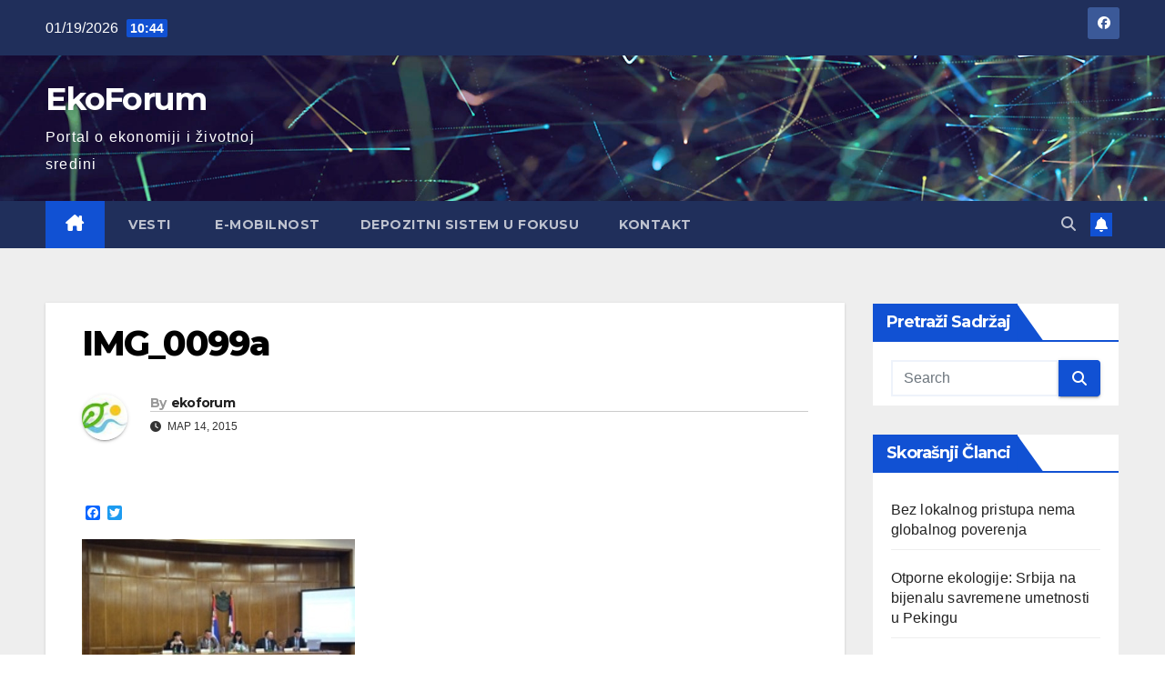

--- FILE ---
content_type: text/html; charset=UTF-8
request_url: https://www.ekoforum.rs/vlada-republike-srbije-izdvojila-120-miliona-dinara-za-zbrinjavanje-opasnog-otpada-u-prvoj-iskri-baric/img_0099a-3/
body_size: 17780
content:
<!DOCTYPE html>
<html lang="sr-RS">
<head>
<meta charset="UTF-8">
<meta name="viewport" content="width=device-width, initial-scale=1">
<link rel="profile" href="http://gmpg.org/xfn/11">
<meta name='robots' content='index, follow, max-image-preview:large, max-snippet:-1, max-video-preview:-1' />

	<!-- This site is optimized with the Yoast SEO plugin v19.7.1 - https://yoast.com/wordpress/plugins/seo/ -->
	<title>IMG_0099a - EkoForum</title>
	<link rel="canonical" href="https://www.ekoforum.rs/wp-content/uploads/2015/03/IMG_0099a2.jpg" />
	<meta property="og:locale" content="sr_RS" />
	<meta property="og:type" content="article" />
	<meta property="og:title" content="IMG_0099a - EkoForum" />
	<meta property="og:url" content="https://www.ekoforum.rs/wp-content/uploads/2015/03/IMG_0099a2.jpg" />
	<meta property="og:site_name" content="EkoForum" />
	<meta property="og:image" content="https://www.ekoforum.rs/wp-content/uploads/2015/03/IMG_0099a2.jpg" />
	<meta property="og:image:width" content="300" />
	<meta property="og:image:height" content="226" />
	<meta property="og:image:type" content="image/jpeg" />
	<meta name="twitter:card" content="summary_large_image" />
	<script type="application/ld+json" class="yoast-schema-graph">{"@context":"https://schema.org","@graph":[{"@type":"WebPage","@id":"https://www.ekoforum.rs/wp-content/uploads/2015/03/IMG_0099a2.jpg","url":"https://www.ekoforum.rs/wp-content/uploads/2015/03/IMG_0099a2.jpg","name":"IMG_0099a - EkoForum","isPartOf":{"@id":"https://www.ekoforum.rs/#website"},"primaryImageOfPage":{"@id":"https://www.ekoforum.rs/wp-content/uploads/2015/03/IMG_0099a2.jpg#primaryimage"},"image":{"@id":"https://www.ekoforum.rs/wp-content/uploads/2015/03/IMG_0099a2.jpg#primaryimage"},"thumbnailUrl":"https://www.ekoforum.rs/wp-content/uploads/2015/03/IMG_0099a2.jpg","datePublished":"2015-03-14T09:17:50+00:00","dateModified":"2015-03-14T09:17:50+00:00","breadcrumb":{"@id":"https://www.ekoforum.rs/wp-content/uploads/2015/03/IMG_0099a2.jpg#breadcrumb"},"inLanguage":"sr-RS","potentialAction":[{"@type":"ReadAction","target":["https://www.ekoforum.rs/wp-content/uploads/2015/03/IMG_0099a2.jpg"]}]},{"@type":"ImageObject","inLanguage":"sr-RS","@id":"https://www.ekoforum.rs/wp-content/uploads/2015/03/IMG_0099a2.jpg#primaryimage","url":"https://www.ekoforum.rs/wp-content/uploads/2015/03/IMG_0099a2.jpg","contentUrl":"https://www.ekoforum.rs/wp-content/uploads/2015/03/IMG_0099a2.jpg","width":300,"height":226},{"@type":"BreadcrumbList","@id":"https://www.ekoforum.rs/wp-content/uploads/2015/03/IMG_0099a2.jpg#breadcrumb","itemListElement":[{"@type":"ListItem","position":1,"name":"Početna","item":"https://www.ekoforum.rs/"},{"@type":"ListItem","position":2,"name":"Vlada Republike Srbije izdvojila 120 miliona dinara za zbrinjavanje opasnog otpada u „Prvoj Iskri“ Barič","item":"https://www.ekoforum.rs/vlada-republike-srbije-izdvojila-120-miliona-dinara-za-zbrinjavanje-opasnog-otpada-u-prvoj-iskri-baric/"},{"@type":"ListItem","position":3,"name":"IMG_0099a"}]},{"@type":"WebSite","@id":"https://www.ekoforum.rs/#website","url":"https://www.ekoforum.rs/","name":"EkoForum","description":"Portal o ekonomiji i životnoj sredini","potentialAction":[{"@type":"SearchAction","target":{"@type":"EntryPoint","urlTemplate":"https://www.ekoforum.rs/?s={search_term_string}"},"query-input":"required name=search_term_string"}],"inLanguage":"sr-RS"}]}</script>
	<!-- / Yoast SEO plugin. -->


<link rel='dns-prefetch' href='//static.addtoany.com' />
<link rel='dns-prefetch' href='//fonts.googleapis.com' />
<link rel="alternate" type="application/rss+xml" title="EkoForum &raquo; довод" href="https://www.ekoforum.rs/feed/" />
<link rel="alternate" type="application/rss+xml" title="EkoForum &raquo; довод коментара" href="https://www.ekoforum.rs/comments/feed/" />
<link rel="alternate" type="application/rss+xml" title="EkoForum &raquo; довод коментара на IMG_0099a" href="https://www.ekoforum.rs/vlada-republike-srbije-izdvojila-120-miliona-dinara-za-zbrinjavanje-opasnog-otpada-u-prvoj-iskri-baric/img_0099a-3/feed/" />
<link rel="alternate" title="oEmbed (JSON)" type="application/json+oembed" href="https://www.ekoforum.rs/wp-json/oembed/1.0/embed?url=https%3A%2F%2Fwww.ekoforum.rs%2Fvlada-republike-srbije-izdvojila-120-miliona-dinara-za-zbrinjavanje-opasnog-otpada-u-prvoj-iskri-baric%2Fimg_0099a-3%2F" />
<link rel="alternate" title="oEmbed (XML)" type="text/xml+oembed" href="https://www.ekoforum.rs/wp-json/oembed/1.0/embed?url=https%3A%2F%2Fwww.ekoforum.rs%2Fvlada-republike-srbije-izdvojila-120-miliona-dinara-za-zbrinjavanje-opasnog-otpada-u-prvoj-iskri-baric%2Fimg_0099a-3%2F&#038;format=xml" />
<style id='wp-img-auto-sizes-contain-inline-css'>
img:is([sizes=auto i],[sizes^="auto," i]){contain-intrinsic-size:3000px 1500px}
/*# sourceURL=wp-img-auto-sizes-contain-inline-css */
</style>
<style id='wp-emoji-styles-inline-css'>

	img.wp-smiley, img.emoji {
		display: inline !important;
		border: none !important;
		box-shadow: none !important;
		height: 1em !important;
		width: 1em !important;
		margin: 0 0.07em !important;
		vertical-align: -0.1em !important;
		background: none !important;
		padding: 0 !important;
	}
/*# sourceURL=wp-emoji-styles-inline-css */
</style>
<style id='wp-block-library-inline-css'>
:root{--wp-block-synced-color:#7a00df;--wp-block-synced-color--rgb:122,0,223;--wp-bound-block-color:var(--wp-block-synced-color);--wp-editor-canvas-background:#ddd;--wp-admin-theme-color:#007cba;--wp-admin-theme-color--rgb:0,124,186;--wp-admin-theme-color-darker-10:#006ba1;--wp-admin-theme-color-darker-10--rgb:0,107,160.5;--wp-admin-theme-color-darker-20:#005a87;--wp-admin-theme-color-darker-20--rgb:0,90,135;--wp-admin-border-width-focus:2px}@media (min-resolution:192dpi){:root{--wp-admin-border-width-focus:1.5px}}.wp-element-button{cursor:pointer}:root .has-very-light-gray-background-color{background-color:#eee}:root .has-very-dark-gray-background-color{background-color:#313131}:root .has-very-light-gray-color{color:#eee}:root .has-very-dark-gray-color{color:#313131}:root .has-vivid-green-cyan-to-vivid-cyan-blue-gradient-background{background:linear-gradient(135deg,#00d084,#0693e3)}:root .has-purple-crush-gradient-background{background:linear-gradient(135deg,#34e2e4,#4721fb 50%,#ab1dfe)}:root .has-hazy-dawn-gradient-background{background:linear-gradient(135deg,#faaca8,#dad0ec)}:root .has-subdued-olive-gradient-background{background:linear-gradient(135deg,#fafae1,#67a671)}:root .has-atomic-cream-gradient-background{background:linear-gradient(135deg,#fdd79a,#004a59)}:root .has-nightshade-gradient-background{background:linear-gradient(135deg,#330968,#31cdcf)}:root .has-midnight-gradient-background{background:linear-gradient(135deg,#020381,#2874fc)}:root{--wp--preset--font-size--normal:16px;--wp--preset--font-size--huge:42px}.has-regular-font-size{font-size:1em}.has-larger-font-size{font-size:2.625em}.has-normal-font-size{font-size:var(--wp--preset--font-size--normal)}.has-huge-font-size{font-size:var(--wp--preset--font-size--huge)}.has-text-align-center{text-align:center}.has-text-align-left{text-align:left}.has-text-align-right{text-align:right}.has-fit-text{white-space:nowrap!important}#end-resizable-editor-section{display:none}.aligncenter{clear:both}.items-justified-left{justify-content:flex-start}.items-justified-center{justify-content:center}.items-justified-right{justify-content:flex-end}.items-justified-space-between{justify-content:space-between}.screen-reader-text{border:0;clip-path:inset(50%);height:1px;margin:-1px;overflow:hidden;padding:0;position:absolute;width:1px;word-wrap:normal!important}.screen-reader-text:focus{background-color:#ddd;clip-path:none;color:#444;display:block;font-size:1em;height:auto;left:5px;line-height:normal;padding:15px 23px 14px;text-decoration:none;top:5px;width:auto;z-index:100000}html :where(.has-border-color){border-style:solid}html :where([style*=border-top-color]){border-top-style:solid}html :where([style*=border-right-color]){border-right-style:solid}html :where([style*=border-bottom-color]){border-bottom-style:solid}html :where([style*=border-left-color]){border-left-style:solid}html :where([style*=border-width]){border-style:solid}html :where([style*=border-top-width]){border-top-style:solid}html :where([style*=border-right-width]){border-right-style:solid}html :where([style*=border-bottom-width]){border-bottom-style:solid}html :where([style*=border-left-width]){border-left-style:solid}html :where(img[class*=wp-image-]){height:auto;max-width:100%}:where(figure){margin:0 0 1em}html :where(.is-position-sticky){--wp-admin--admin-bar--position-offset:var(--wp-admin--admin-bar--height,0px)}@media screen and (max-width:600px){html :where(.is-position-sticky){--wp-admin--admin-bar--position-offset:0px}}

/*# sourceURL=wp-block-library-inline-css */
</style><style id='global-styles-inline-css'>
:root{--wp--preset--aspect-ratio--square: 1;--wp--preset--aspect-ratio--4-3: 4/3;--wp--preset--aspect-ratio--3-4: 3/4;--wp--preset--aspect-ratio--3-2: 3/2;--wp--preset--aspect-ratio--2-3: 2/3;--wp--preset--aspect-ratio--16-9: 16/9;--wp--preset--aspect-ratio--9-16: 9/16;--wp--preset--color--black: #000000;--wp--preset--color--cyan-bluish-gray: #abb8c3;--wp--preset--color--white: #ffffff;--wp--preset--color--pale-pink: #f78da7;--wp--preset--color--vivid-red: #cf2e2e;--wp--preset--color--luminous-vivid-orange: #ff6900;--wp--preset--color--luminous-vivid-amber: #fcb900;--wp--preset--color--light-green-cyan: #7bdcb5;--wp--preset--color--vivid-green-cyan: #00d084;--wp--preset--color--pale-cyan-blue: #8ed1fc;--wp--preset--color--vivid-cyan-blue: #0693e3;--wp--preset--color--vivid-purple: #9b51e0;--wp--preset--gradient--vivid-cyan-blue-to-vivid-purple: linear-gradient(135deg,rgb(6,147,227) 0%,rgb(155,81,224) 100%);--wp--preset--gradient--light-green-cyan-to-vivid-green-cyan: linear-gradient(135deg,rgb(122,220,180) 0%,rgb(0,208,130) 100%);--wp--preset--gradient--luminous-vivid-amber-to-luminous-vivid-orange: linear-gradient(135deg,rgb(252,185,0) 0%,rgb(255,105,0) 100%);--wp--preset--gradient--luminous-vivid-orange-to-vivid-red: linear-gradient(135deg,rgb(255,105,0) 0%,rgb(207,46,46) 100%);--wp--preset--gradient--very-light-gray-to-cyan-bluish-gray: linear-gradient(135deg,rgb(238,238,238) 0%,rgb(169,184,195) 100%);--wp--preset--gradient--cool-to-warm-spectrum: linear-gradient(135deg,rgb(74,234,220) 0%,rgb(151,120,209) 20%,rgb(207,42,186) 40%,rgb(238,44,130) 60%,rgb(251,105,98) 80%,rgb(254,248,76) 100%);--wp--preset--gradient--blush-light-purple: linear-gradient(135deg,rgb(255,206,236) 0%,rgb(152,150,240) 100%);--wp--preset--gradient--blush-bordeaux: linear-gradient(135deg,rgb(254,205,165) 0%,rgb(254,45,45) 50%,rgb(107,0,62) 100%);--wp--preset--gradient--luminous-dusk: linear-gradient(135deg,rgb(255,203,112) 0%,rgb(199,81,192) 50%,rgb(65,88,208) 100%);--wp--preset--gradient--pale-ocean: linear-gradient(135deg,rgb(255,245,203) 0%,rgb(182,227,212) 50%,rgb(51,167,181) 100%);--wp--preset--gradient--electric-grass: linear-gradient(135deg,rgb(202,248,128) 0%,rgb(113,206,126) 100%);--wp--preset--gradient--midnight: linear-gradient(135deg,rgb(2,3,129) 0%,rgb(40,116,252) 100%);--wp--preset--font-size--small: 13px;--wp--preset--font-size--medium: 20px;--wp--preset--font-size--large: 36px;--wp--preset--font-size--x-large: 42px;--wp--preset--spacing--20: 0.44rem;--wp--preset--spacing--30: 0.67rem;--wp--preset--spacing--40: 1rem;--wp--preset--spacing--50: 1.5rem;--wp--preset--spacing--60: 2.25rem;--wp--preset--spacing--70: 3.38rem;--wp--preset--spacing--80: 5.06rem;--wp--preset--shadow--natural: 6px 6px 9px rgba(0, 0, 0, 0.2);--wp--preset--shadow--deep: 12px 12px 50px rgba(0, 0, 0, 0.4);--wp--preset--shadow--sharp: 6px 6px 0px rgba(0, 0, 0, 0.2);--wp--preset--shadow--outlined: 6px 6px 0px -3px rgb(255, 255, 255), 6px 6px rgb(0, 0, 0);--wp--preset--shadow--crisp: 6px 6px 0px rgb(0, 0, 0);}:root :where(.is-layout-flow) > :first-child{margin-block-start: 0;}:root :where(.is-layout-flow) > :last-child{margin-block-end: 0;}:root :where(.is-layout-flow) > *{margin-block-start: 24px;margin-block-end: 0;}:root :where(.is-layout-constrained) > :first-child{margin-block-start: 0;}:root :where(.is-layout-constrained) > :last-child{margin-block-end: 0;}:root :where(.is-layout-constrained) > *{margin-block-start: 24px;margin-block-end: 0;}:root :where(.is-layout-flex){gap: 24px;}:root :where(.is-layout-grid){gap: 24px;}body .is-layout-flex{display: flex;}.is-layout-flex{flex-wrap: wrap;align-items: center;}.is-layout-flex > :is(*, div){margin: 0;}body .is-layout-grid{display: grid;}.is-layout-grid > :is(*, div){margin: 0;}.has-black-color{color: var(--wp--preset--color--black) !important;}.has-cyan-bluish-gray-color{color: var(--wp--preset--color--cyan-bluish-gray) !important;}.has-white-color{color: var(--wp--preset--color--white) !important;}.has-pale-pink-color{color: var(--wp--preset--color--pale-pink) !important;}.has-vivid-red-color{color: var(--wp--preset--color--vivid-red) !important;}.has-luminous-vivid-orange-color{color: var(--wp--preset--color--luminous-vivid-orange) !important;}.has-luminous-vivid-amber-color{color: var(--wp--preset--color--luminous-vivid-amber) !important;}.has-light-green-cyan-color{color: var(--wp--preset--color--light-green-cyan) !important;}.has-vivid-green-cyan-color{color: var(--wp--preset--color--vivid-green-cyan) !important;}.has-pale-cyan-blue-color{color: var(--wp--preset--color--pale-cyan-blue) !important;}.has-vivid-cyan-blue-color{color: var(--wp--preset--color--vivid-cyan-blue) !important;}.has-vivid-purple-color{color: var(--wp--preset--color--vivid-purple) !important;}.has-black-background-color{background-color: var(--wp--preset--color--black) !important;}.has-cyan-bluish-gray-background-color{background-color: var(--wp--preset--color--cyan-bluish-gray) !important;}.has-white-background-color{background-color: var(--wp--preset--color--white) !important;}.has-pale-pink-background-color{background-color: var(--wp--preset--color--pale-pink) !important;}.has-vivid-red-background-color{background-color: var(--wp--preset--color--vivid-red) !important;}.has-luminous-vivid-orange-background-color{background-color: var(--wp--preset--color--luminous-vivid-orange) !important;}.has-luminous-vivid-amber-background-color{background-color: var(--wp--preset--color--luminous-vivid-amber) !important;}.has-light-green-cyan-background-color{background-color: var(--wp--preset--color--light-green-cyan) !important;}.has-vivid-green-cyan-background-color{background-color: var(--wp--preset--color--vivid-green-cyan) !important;}.has-pale-cyan-blue-background-color{background-color: var(--wp--preset--color--pale-cyan-blue) !important;}.has-vivid-cyan-blue-background-color{background-color: var(--wp--preset--color--vivid-cyan-blue) !important;}.has-vivid-purple-background-color{background-color: var(--wp--preset--color--vivid-purple) !important;}.has-black-border-color{border-color: var(--wp--preset--color--black) !important;}.has-cyan-bluish-gray-border-color{border-color: var(--wp--preset--color--cyan-bluish-gray) !important;}.has-white-border-color{border-color: var(--wp--preset--color--white) !important;}.has-pale-pink-border-color{border-color: var(--wp--preset--color--pale-pink) !important;}.has-vivid-red-border-color{border-color: var(--wp--preset--color--vivid-red) !important;}.has-luminous-vivid-orange-border-color{border-color: var(--wp--preset--color--luminous-vivid-orange) !important;}.has-luminous-vivid-amber-border-color{border-color: var(--wp--preset--color--luminous-vivid-amber) !important;}.has-light-green-cyan-border-color{border-color: var(--wp--preset--color--light-green-cyan) !important;}.has-vivid-green-cyan-border-color{border-color: var(--wp--preset--color--vivid-green-cyan) !important;}.has-pale-cyan-blue-border-color{border-color: var(--wp--preset--color--pale-cyan-blue) !important;}.has-vivid-cyan-blue-border-color{border-color: var(--wp--preset--color--vivid-cyan-blue) !important;}.has-vivid-purple-border-color{border-color: var(--wp--preset--color--vivid-purple) !important;}.has-vivid-cyan-blue-to-vivid-purple-gradient-background{background: var(--wp--preset--gradient--vivid-cyan-blue-to-vivid-purple) !important;}.has-light-green-cyan-to-vivid-green-cyan-gradient-background{background: var(--wp--preset--gradient--light-green-cyan-to-vivid-green-cyan) !important;}.has-luminous-vivid-amber-to-luminous-vivid-orange-gradient-background{background: var(--wp--preset--gradient--luminous-vivid-amber-to-luminous-vivid-orange) !important;}.has-luminous-vivid-orange-to-vivid-red-gradient-background{background: var(--wp--preset--gradient--luminous-vivid-orange-to-vivid-red) !important;}.has-very-light-gray-to-cyan-bluish-gray-gradient-background{background: var(--wp--preset--gradient--very-light-gray-to-cyan-bluish-gray) !important;}.has-cool-to-warm-spectrum-gradient-background{background: var(--wp--preset--gradient--cool-to-warm-spectrum) !important;}.has-blush-light-purple-gradient-background{background: var(--wp--preset--gradient--blush-light-purple) !important;}.has-blush-bordeaux-gradient-background{background: var(--wp--preset--gradient--blush-bordeaux) !important;}.has-luminous-dusk-gradient-background{background: var(--wp--preset--gradient--luminous-dusk) !important;}.has-pale-ocean-gradient-background{background: var(--wp--preset--gradient--pale-ocean) !important;}.has-electric-grass-gradient-background{background: var(--wp--preset--gradient--electric-grass) !important;}.has-midnight-gradient-background{background: var(--wp--preset--gradient--midnight) !important;}.has-small-font-size{font-size: var(--wp--preset--font-size--small) !important;}.has-medium-font-size{font-size: var(--wp--preset--font-size--medium) !important;}.has-large-font-size{font-size: var(--wp--preset--font-size--large) !important;}.has-x-large-font-size{font-size: var(--wp--preset--font-size--x-large) !important;}
/*# sourceURL=global-styles-inline-css */
</style>

<style id='classic-theme-styles-inline-css'>
/*! This file is auto-generated */
.wp-block-button__link{color:#fff;background-color:#32373c;border-radius:9999px;box-shadow:none;text-decoration:none;padding:calc(.667em + 2px) calc(1.333em + 2px);font-size:1.125em}.wp-block-file__button{background:#32373c;color:#fff;text-decoration:none}
/*# sourceURL=/wp-includes/css/classic-themes.min.css */
</style>
<link rel='stylesheet' id='google-typography-font-css' href='//fonts.googleapis.com/css?family=Anton:normal' media='all' />
<link rel='stylesheet' id='newsup-fonts-css' href='//fonts.googleapis.com/css?family=Montserrat%3A400%2C500%2C700%2C800%7CWork%2BSans%3A300%2C400%2C500%2C600%2C700%2C800%2C900%26display%3Dswap&#038;subset=latin%2Clatin-ext' media='all' />
<link rel='stylesheet' id='bootstrap-css' href='https://www.ekoforum.rs/wp-content/themes/newsup/css/bootstrap.css?ver=6.9' media='all' />
<link rel='stylesheet' id='newsup-style-css' href='https://www.ekoforum.rs/wp-content/themes/newsup/style.css?ver=6.9' media='all' />
<link rel='stylesheet' id='newsup-default-css' href='https://www.ekoforum.rs/wp-content/themes/newsup/css/colors/default.css?ver=6.9' media='all' />
<link rel='stylesheet' id='font-awesome-5-all-css' href='https://www.ekoforum.rs/wp-content/themes/newsup/css/font-awesome/css/all.min.css?ver=6.9' media='all' />
<link rel='stylesheet' id='font-awesome-4-shim-css' href='https://www.ekoforum.rs/wp-content/themes/newsup/css/font-awesome/css/v4-shims.min.css?ver=6.9' media='all' />
<link rel='stylesheet' id='owl-carousel-css' href='https://www.ekoforum.rs/wp-content/themes/newsup/css/owl.carousel.css?ver=6.9' media='all' />
<link rel='stylesheet' id='smartmenus-css' href='https://www.ekoforum.rs/wp-content/themes/newsup/css/jquery.smartmenus.bootstrap.css?ver=6.9' media='all' />
<link rel='stylesheet' id='newsup-custom-css-css' href='https://www.ekoforum.rs/wp-content/themes/newsup/inc/ansar/customize/css/customizer.css?ver=1.0' media='all' />
<link rel='stylesheet' id='addtoany-css' href='https://www.ekoforum.rs/wp-content/plugins/add-to-any/addtoany.min.css?ver=1.16' media='all' />
<style id='addtoany-inline-css'>
@media screen and (min-width:981px){
.a2a_floating_style.a2a_default_style{display:none;}
}
/*# sourceURL=addtoany-inline-css */
</style>
<script id="addtoany-core-js-before">
window.a2a_config=window.a2a_config||{};a2a_config.callbacks=[];a2a_config.overlays=[];a2a_config.templates={};a2a_localize = {
	Share: "Share",
	Save: "Save",
	Subscribe: "Subscribe",
	Email: "Email",
	Bookmark: "Bookmark",
	ShowAll: "Show all",
	ShowLess: "Show less",
	FindServices: "Find service(s)",
	FindAnyServiceToAddTo: "Instantly find any service to add to",
	PoweredBy: "Powered by",
	ShareViaEmail: "Share via email",
	SubscribeViaEmail: "Subscribe via email",
	BookmarkInYourBrowser: "Bookmark in your browser",
	BookmarkInstructions: "Press Ctrl+D or \u2318+D to bookmark this page",
	AddToYourFavorites: "Add to your favorites",
	SendFromWebOrProgram: "Send from any email address or email program",
	EmailProgram: "Email program",
	More: "More&#8230;",
	ThanksForSharing: "Thanks for sharing!",
	ThanksForFollowing: "Thanks for following!"
};


//# sourceURL=addtoany-core-js-before
</script>
<script async src="https://static.addtoany.com/menu/page.js" id="addtoany-core-js"></script>
<script src="https://www.ekoforum.rs/wp-includes/js/jquery/jquery.min.js?ver=3.7.1" id="jquery-core-js"></script>
<script src="https://www.ekoforum.rs/wp-includes/js/jquery/jquery-migrate.min.js?ver=3.4.1" id="jquery-migrate-js"></script>
<script async src="https://www.ekoforum.rs/wp-content/plugins/add-to-any/addtoany.min.js?ver=1.1" id="addtoany-jquery-js"></script>
<script src="https://www.ekoforum.rs/wp-content/themes/newsup/js/navigation.js?ver=6.9" id="newsup-navigation-js"></script>
<script src="https://www.ekoforum.rs/wp-content/themes/newsup/js/bootstrap.js?ver=6.9" id="bootstrap-js"></script>
<script src="https://www.ekoforum.rs/wp-content/themes/newsup/js/owl.carousel.min.js?ver=6.9" id="owl-carousel-min-js"></script>
<script src="https://www.ekoforum.rs/wp-content/themes/newsup/js/jquery.smartmenus.js?ver=6.9" id="smartmenus-js-js"></script>
<script src="https://www.ekoforum.rs/wp-content/themes/newsup/js/jquery.smartmenus.bootstrap.js?ver=6.9" id="bootstrap-smartmenus-js-js"></script>
<script src="https://www.ekoforum.rs/wp-content/themes/newsup/js/jquery.marquee.js?ver=6.9" id="newsup-marquee-js-js"></script>
<script src="https://www.ekoforum.rs/wp-content/themes/newsup/js/main.js?ver=6.9" id="newsup-main-js-js"></script>
<link rel="https://api.w.org/" href="https://www.ekoforum.rs/wp-json/" /><link rel="alternate" title="JSON" type="application/json" href="https://www.ekoforum.rs/wp-json/wp/v2/media/1057" /><link rel="EditURI" type="application/rsd+xml" title="RSD" href="https://www.ekoforum.rs/xmlrpc.php?rsd" />
<meta name="generator" content="WordPress 6.9" />
<link rel='shortlink' href='https://www.ekoforum.rs/?p=1057' />

<style type="text/css">
</style>
<link rel="pingback" href="https://www.ekoforum.rs/xmlrpc.php"> 
<style type="text/css" id="custom-background-css">
    .wrapper { background-color: #eee; }
</style>
    <style type="text/css">
            body .site-title a,
        body .site-description {
            color: #ffffff;
        }

        .site-branding-text .site-title a {
                font-size: 35px;
            }

            @media only screen and (max-width: 640px) {
                .site-branding-text .site-title a {
                    font-size: 40px;

                }
            }

            @media only screen and (max-width: 375px) {
                .site-branding-text .site-title a {
                    font-size: 32px;

                }
            }

        </style>
    <link rel="icon" href="https://www.ekoforum.rs/wp-content/uploads/2018/04/cropped-ekoforum-logo-32x32.jpg" sizes="32x32" />
<link rel="icon" href="https://www.ekoforum.rs/wp-content/uploads/2018/04/cropped-ekoforum-logo-192x192.jpg" sizes="192x192" />
<link rel="apple-touch-icon" href="https://www.ekoforum.rs/wp-content/uploads/2018/04/cropped-ekoforum-logo-180x180.jpg" />
<meta name="msapplication-TileImage" content="https://www.ekoforum.rs/wp-content/uploads/2018/04/cropped-ekoforum-logo-270x270.jpg" />
</head>
<body class="attachment wp-singular attachment-template-default single single-attachment postid-1057 attachmentid-1057 attachment-jpeg wp-embed-responsive wp-theme-newsup ta-hide-date-author-in-list" >
<div id="page" class="site">
<a class="skip-link screen-reader-text" href="#content">
Skip to content</a>
  <div class="wrapper" id="custom-background-css">
    <header class="mg-headwidget">
      <!--==================== TOP BAR ====================-->
      <div class="mg-head-detail hidden-xs">
    <div class="container-fluid">
        <div class="row align-items-center">
            <div class="col-md-6 col-xs-12">
                <ul class="info-left">
                                <li>01/19/2026                <span class="time">  10:44</span>
                        </li>
                        </ul>
            </div>
            <div class="col-md-6 col-xs-12">
                <ul class="mg-social info-right">
                            <li>
            <a  target="_blank"  href="https://www.facebook.com/ekoforum.rs/?view_public_for=1977913485862163">
                <span class="icon-soci facebook">
                    <i class="fab fa-facebook"></i>
                </span> 
            </a>
        </li>
                        </ul>
            </div>
        </div>
    </div>
</div>
      <div class="clearfix"></div>

      
      <div class="mg-nav-widget-area-back" style='background-image: url("https://www.ekoforum.rs/wp-content/themes/newsup/images/head-back.jpg" );'>
                <div class="overlay">
          <div class="inner" > 
              <div class="container-fluid">
                  <div class="mg-nav-widget-area">
                    <div class="row align-items-center">
                      <div class="col-md-3 text-center-xs">
                        <div class="navbar-header">
                          <div class="site-logo">
                                                      </div>
                          <div class="site-branding-text ">
                                                            <p class="site-title"> <a href="https://www.ekoforum.rs/" rel="home">EkoForum</a></p>
                                                            <p class="site-description">Portal o ekonomiji i životnoj sredini</p>
                          </div>    
                        </div>
                      </div>
                                          </div>
                  </div>
              </div>
          </div>
        </div>
      </div>
    <div class="mg-menu-full">
      <nav class="navbar navbar-expand-lg navbar-wp">
        <div class="container-fluid">
          <!-- Right nav -->
          <div class="m-header align-items-center">
                            <a class="mobilehomebtn" href="https://www.ekoforum.rs"><span class="fa-solid fa-house-chimney"></span></a>
              <!-- navbar-toggle -->
              <button class="navbar-toggler mx-auto" type="button" data-toggle="collapse" data-target="#navbar-wp" aria-controls="navbarSupportedContent" aria-expanded="false" aria-label="Toggle navigation">
                <span class="burger">
                  <span class="burger-line"></span>
                  <span class="burger-line"></span>
                  <span class="burger-line"></span>
                </span>
              </button>
              <!-- /navbar-toggle -->
                          <div class="dropdown show mg-search-box pr-2">
                <a class="dropdown-toggle msearch ml-auto" href="#" role="button" id="dropdownMenuLink" data-toggle="dropdown" aria-haspopup="true" aria-expanded="false">
                <i class="fas fa-search"></i>
                </a> 
                <div class="dropdown-menu searchinner" aria-labelledby="dropdownMenuLink">
                    <form role="search" method="get" id="searchform" action="https://www.ekoforum.rs/">
  <div class="input-group">
    <input type="search" class="form-control" placeholder="Search" value="" name="s" />
    <span class="input-group-btn btn-default">
    <button type="submit" class="btn"> <i class="fas fa-search"></i> </button>
    </span> </div>
</form>                </div>
            </div>
                  <a href="#" target="_blank" class="btn-bell btn-theme mx-2"><i class="fa fa-bell"></i></a>
                      
          </div>
          <!-- /Right nav --> 
          <div class="collapse navbar-collapse" id="navbar-wp">
            <div class="d-md-block">
              <ul id="menu-glavni-meni" class="nav navbar-nav mr-auto "><li class="active home"><a class="homebtn" href="https://www.ekoforum.rs"><span class='fa-solid fa-house-chimney'></span></a></li><li id="menu-item-2215" class="menu-item menu-item-type-custom menu-item-object-custom menu-item-home menu-item-2215"><a title="ČLANCI" href="http://www.ekoforum.rs/"><span class="glyphicon ČLANCI"></span>&nbsp;VESTI</a></li>
<li id="menu-item-2847" class="menu-item menu-item-type-taxonomy menu-item-object-category menu-item-2847"><a title="E-MOBILNOST" href="https://www.ekoforum.rs/category/e-mobilnost/"><span class="glyphicon E-MOBILNOST"></span>&nbsp;e-Mobilnost</a></li>
<li id="menu-item-4652" class="menu-item menu-item-type-post_type menu-item-object-page menu-item-4652"><a class="nav-link" title="Depozitni sistem u fokusu" href="https://www.ekoforum.rs/depozitni-sistem-u-fokusu/">Depozitni sistem u fokusu</a></li>
<li id="menu-item-204" class="menu-item menu-item-type-post_type menu-item-object-page menu-item-204"><a class="nav-link" title="KONTAKT" href="https://www.ekoforum.rs/kontakt-3/">KONTAKT</a></li>
</ul>            </div>      
          </div>
          <!-- Right nav -->
          <div class="desk-header d-lg-flex pl-3 ml-auto my-2 my-lg-0 position-relative align-items-center">
                        <div class="dropdown show mg-search-box pr-2">
                <a class="dropdown-toggle msearch ml-auto" href="#" role="button" id="dropdownMenuLink" data-toggle="dropdown" aria-haspopup="true" aria-expanded="false">
                <i class="fas fa-search"></i>
                </a> 
                <div class="dropdown-menu searchinner" aria-labelledby="dropdownMenuLink">
                    <form role="search" method="get" id="searchform" action="https://www.ekoforum.rs/">
  <div class="input-group">
    <input type="search" class="form-control" placeholder="Search" value="" name="s" />
    <span class="input-group-btn btn-default">
    <button type="submit" class="btn"> <i class="fas fa-search"></i> </button>
    </span> </div>
</form>                </div>
            </div>
                  <a href="#" target="_blank" class="btn-bell btn-theme mx-2"><i class="fa fa-bell"></i></a>
                  </div>
          <!-- /Right nav -->
      </div>
      </nav> <!-- /Navigation -->
    </div>
</header>
<div class="clearfix"></div> <!-- =========================
     Page Content Section      
============================== -->
<main id="content" class="single-class content">
  <!--container-->
    <div class="container-fluid">
      <!--row-->
        <div class="row">
                  <div class="col-lg-9 col-md-8">
                                <div class="mg-blog-post-box"> 
                    <div class="mg-header">
                                                <h1 class="title single"> <a title="Permalink to: IMG_0099a">
                            IMG_0099a</a>
                        </h1>
                                                <div class="media mg-info-author-block"> 
                                                        <a class="mg-author-pic" href="https://www.ekoforum.rs/author/ekoforum/"> <img alt='Avatar photo' src='https://www.ekoforum.rs/wp-content/uploads/2025/05/cropped-EkoForum-logo.jpg' srcset='https://www.ekoforum.rs/wp-content/uploads/2025/05/cropped-EkoForum-logo.jpg 2x' class='avatar avatar-150 photo' height='150' width='150' decoding='async'/> </a>
                                                        <div class="media-body">
                                                            <h4 class="media-heading"><span>By</span><a href="https://www.ekoforum.rs/author/ekoforum/">ekoforum</a></h4>
                                                            <span class="mg-blog-date"><i class="fas fa-clock"></i> 
                                    мар 14, 2015                                </span>
                                                        </div>
                        </div>
                                            </div>
                                        <article class="page-content-single small single">
                        <div class="addtoany_share_save_container addtoany_content addtoany_content_top"><div class="a2a_kit a2a_kit_size_16 addtoany_list" data-a2a-url="https://www.ekoforum.rs/vlada-republike-srbije-izdvojila-120-miliona-dinara-za-zbrinjavanje-opasnog-otpada-u-prvoj-iskri-baric/img_0099a-3/" data-a2a-title="IMG_0099a"><a class="a2a_button_facebook" href="https://www.addtoany.com/add_to/facebook?linkurl=https%3A%2F%2Fwww.ekoforum.rs%2Fvlada-republike-srbije-izdvojila-120-miliona-dinara-za-zbrinjavanje-opasnog-otpada-u-prvoj-iskri-baric%2Fimg_0099a-3%2F&amp;linkname=IMG_0099a" title="Facebook" rel="nofollow noopener" target="_blank"></a><a class="a2a_button_twitter" href="https://www.addtoany.com/add_to/twitter?linkurl=https%3A%2F%2Fwww.ekoforum.rs%2Fvlada-republike-srbije-izdvojila-120-miliona-dinara-za-zbrinjavanje-opasnog-otpada-u-prvoj-iskri-baric%2Fimg_0099a-3%2F&amp;linkname=IMG_0099a" title="Twitter" rel="nofollow noopener" target="_blank"></a></div></div><p class="attachment"><a href='https://www.ekoforum.rs/wp-content/uploads/2015/03/IMG_0099a2.jpg'><img fetchpriority="high" decoding="async" width="300" height="226" src="https://www.ekoforum.rs/wp-content/uploads/2015/03/IMG_0099a2.jpg" class="attachment-medium size-medium" alt="" /></a></p>
        <script>
        function pinIt() {
        var e = document.createElement('script');
        e.setAttribute('type','text/javascript');
        e.setAttribute('charset','UTF-8');
        e.setAttribute('src','https://assets.pinterest.com/js/pinmarklet.js?r='+Math.random()*99999999);
        document.body.appendChild(e);
        }
        </script>
        <div class="post-share">
            <div class="post-share-icons cf">
                <a href="https://www.facebook.com/sharer.php?u=https%3A%2F%2Fwww.ekoforum.rs%2Fvlada-republike-srbije-izdvojila-120-miliona-dinara-za-zbrinjavanje-opasnog-otpada-u-prvoj-iskri-baric%2Fimg_0099a-3%2F" class="link facebook" target="_blank" >
                    <i class="fab fa-facebook"></i>
                </a>
                <a href="http://twitter.com/share?url=https%3A%2F%2Fwww.ekoforum.rs%2Fvlada-republike-srbije-izdvojila-120-miliona-dinara-za-zbrinjavanje-opasnog-otpada-u-prvoj-iskri-baric%2Fimg_0099a-3%2F&#038;text=IMG_0099a" class="link x-twitter" target="_blank">
                    <i class="fa-brands fa-x-twitter"></i>
                </a>
                <a href="mailto:?subject=IMG_0099a&#038;body=https%3A%2F%2Fwww.ekoforum.rs%2Fvlada-republike-srbije-izdvojila-120-miliona-dinara-za-zbrinjavanje-opasnog-otpada-u-prvoj-iskri-baric%2Fimg_0099a-3%2F" class="link email" target="_blank" >
                    <i class="fas fa-envelope"></i>
                </a>
                <a href="https://www.linkedin.com/sharing/share-offsite/?url=https%3A%2F%2Fwww.ekoforum.rs%2Fvlada-republike-srbije-izdvojila-120-miliona-dinara-za-zbrinjavanje-opasnog-otpada-u-prvoj-iskri-baric%2Fimg_0099a-3%2F&#038;title=IMG_0099a" class="link linkedin" target="_blank" >
                    <i class="fab fa-linkedin"></i>
                </a>
                <a href="https://telegram.me/share/url?url=https%3A%2F%2Fwww.ekoforum.rs%2Fvlada-republike-srbije-izdvojila-120-miliona-dinara-za-zbrinjavanje-opasnog-otpada-u-prvoj-iskri-baric%2Fimg_0099a-3%2F&#038;text&#038;title=IMG_0099a" class="link telegram" target="_blank" >
                    <i class="fab fa-telegram"></i>
                </a>
                <a href="javascript:pinIt();" class="link pinterest">
                    <i class="fab fa-pinterest"></i>
                </a>
                <a class="print-r" href="javascript:window.print()">
                    <i class="fas fa-print"></i>
                </a>  
            </div>
        </div>
                            <div class="clearfix mb-3"></div>
                        
	<nav class="navigation post-navigation" aria-label="Чланци">
		<h2 class="screen-reader-text">Кретање чланка</h2>
		<div class="nav-links"><div class="nav-previous"><a href="https://www.ekoforum.rs/vlada-republike-srbije-izdvojila-120-miliona-dinara-za-zbrinjavanje-opasnog-otpada-u-prvoj-iskri-baric/" rel="prev">Vlada Republike Srbije izdvojila 120 miliona dinara za zbrinjavanje opasnog otpada u „Prvoj Iskri“ Barič <div class="fa fa-angle-double-right"></div><span></span></a></div></div>
	</nav>                                          </article>
                </div>
                        <div class="media mg-info-author-block">
            <a class="mg-author-pic" href="https://www.ekoforum.rs/author/ekoforum/"><img alt='Avatar photo' src='https://www.ekoforum.rs/wp-content/uploads/2025/05/cropped-EkoForum-logo.jpg' srcset='https://www.ekoforum.rs/wp-content/uploads/2025/05/cropped-EkoForum-logo.jpg 2x' class='avatar avatar-150 photo' height='150' width='150' loading='lazy' decoding='async'/></a>
                <div class="media-body">
                  <h4 class="media-heading">By <a href ="https://www.ekoforum.rs/author/ekoforum/">ekoforum</a></h4>
                  <p></p>
                </div>
            </div>
        <div id="comments" class="comments-area mg-card-box padding-20 mb-md-0 mb-4">

		<div id="respond" class="comment-respond">
		<h3 id="reply-title" class="comment-reply-title">Оставите одговор</h3><form action="https://www.ekoforum.rs/wp-comments-post.php" method="post" id="commentform" class="comment-form"><p class="comment-notes"><span id="email-notes">Ваша адреса е-поште неће бити објављена.</span> <span class="required-field-message">Неопходна поља су означена <span class="required">*</span></span></p><p class="comment-form-comment"><label for="comment">Коментар <span class="required">*</span></label> <textarea id="comment" name="comment" cols="45" rows="8" maxlength="65525" required></textarea></p><p class="comment-form-author"><label for="author">Име</label> <input id="author" name="author" type="text" value="" size="30" maxlength="245" autocomplete="name" /></p>
<p class="comment-form-email"><label for="email">Е-пошта</label> <input id="email" name="email" type="email" value="" size="30" maxlength="100" aria-describedby="email-notes" autocomplete="email" /></p>
<p class="comment-form-url"><label for="url">Веб место</label> <input id="url" name="url" type="url" value="" size="30" maxlength="200" autocomplete="url" /></p>
<p class="comment-form-cookies-consent"><input id="wp-comment-cookies-consent" name="wp-comment-cookies-consent" type="checkbox" value="yes" /> <label for="wp-comment-cookies-consent">Сачувај моје име, е-пошту и веб место у овом прегледачу веба за следећи пут када коментаришем.</label></p>
<p class="form-submit"><input name="submit" type="submit" id="submit" class="submit" value="Предај коментар" /> <input type='hidden' name='comment_post_ID' value='1057' id='comment_post_ID' />
<input type='hidden' name='comment_parent' id='comment_parent' value='0' />
</p><p style="display: none !important;"><label>&#916;<textarea name="ak_hp_textarea" cols="45" rows="8" maxlength="100"></textarea></label><input type="hidden" id="ak_js_1" name="ak_js" value="57"/><script>document.getElementById( "ak_js_1" ).setAttribute( "value", ( new Date() ).getTime() );</script></p></form>	</div><!-- #respond -->
	</div><!-- #comments -->        </div>
        <aside class="col-lg-3 col-md-4 sidebar-sticky">
                
<aside id="secondary" class="widget-area" role="complementary">
	<div id="sidebar-right" class="mg-sidebar">
		<div id="search-4" class="mg-widget widget_search"><div class="mg-wid-title"><h6 class="wtitle">Pretraži sadržaj</h6></div><form role="search" method="get" id="searchform" action="https://www.ekoforum.rs/">
  <div class="input-group">
    <input type="search" class="form-control" placeholder="Search" value="" name="s" />
    <span class="input-group-btn btn-default">
    <button type="submit" class="btn"> <i class="fas fa-search"></i> </button>
    </span> </div>
</form></div>
		<div id="recent-posts-2" class="mg-widget widget_recent_entries">
		<div class="mg-wid-title"><h6 class="wtitle">Skorašnji članci</h6></div>
		<ul>
											<li>
					<a href="https://www.ekoforum.rs/bez-lokalnog-pristupa-nema-globalnog-poverenja/">Bez lokalnog pristupa nema globalnog poverenja</a>
									</li>
											<li>
					<a href="https://www.ekoforum.rs/otporne-ekologije-srbija-na-bijenalu-savremene-umetnosti-u-pekingu/">Otporne ekologije: Srbija na bijenalu savremene umetnosti u Pekingu</a>
									</li>
											<li>
					<a href="https://www.ekoforum.rs/jacanje-odrzivog-investicionog-ekosistema-srbije/">Jačanje održivog investicionog ekosistema Srbije</a>
									</li>
											<li>
					<a href="https://www.ekoforum.rs/inovativni-sistem-industrijskog-hladjenja-smanjuje-emisije-stetnih-gasova-i-zagadjenje-vazduha/">Inovativni sistem industrijskog hlađenja smanjuje emisije štetnih gasova i zagađenje vazduha</a>
									</li>
											<li>
					<a href="https://www.ekoforum.rs/zavrsen-25-beogradski-ekonomski-forum/">Završen 25. Beogradski ekonomski forum</a>
									</li>
					</ul>

		</div><div id="custom_html-2" class="widget_text mg-widget widget_custom_html"><div class="textwidget custom-html-widget"><div class="fb-page" data-href="https://www.facebook.com/ekoforum.rs/" data-tabs="timeline" data-small-header="false" data-adapt-container-width="true" data-hide-cover="false" data-show-facepile="true"><blockquote cite="https://www.facebook.com/ekoforum.rs/" class="fb-xfbml-parse-ignore"><a href="https://www.facebook.com/ekoforum.rs/">EkoForum</a></blockquote></div></div></div><div id="search-2" class="mg-widget widget_search"><form role="search" method="get" id="searchform" action="https://www.ekoforum.rs/">
  <div class="input-group">
    <input type="search" class="form-control" placeholder="Search" value="" name="s" />
    <span class="input-group-btn btn-default">
    <button type="submit" class="btn"> <i class="fas fa-search"></i> </button>
    </span> </div>
</form></div><div id="archives-2" class="mg-widget widget_archive"><div class="mg-wid-title"><h6 class="wtitle">ARHIVA</h6></div>
			<ul>
					<li><a href='https://www.ekoforum.rs/2026/01/'>јануар 2026</a></li>
	<li><a href='https://www.ekoforum.rs/2025/12/'>децембар 2025</a></li>
	<li><a href='https://www.ekoforum.rs/2025/11/'>новембар 2025</a></li>
	<li><a href='https://www.ekoforum.rs/2025/10/'>октобар 2025</a></li>
	<li><a href='https://www.ekoforum.rs/2025/09/'>септембар 2025</a></li>
	<li><a href='https://www.ekoforum.rs/2025/08/'>август 2025</a></li>
	<li><a href='https://www.ekoforum.rs/2025/07/'>јул 2025</a></li>
	<li><a href='https://www.ekoforum.rs/2025/06/'>јун 2025</a></li>
	<li><a href='https://www.ekoforum.rs/2025/05/'>мај 2025</a></li>
	<li><a href='https://www.ekoforum.rs/2025/04/'>април 2025</a></li>
	<li><a href='https://www.ekoforum.rs/2025/03/'>март 2025</a></li>
	<li><a href='https://www.ekoforum.rs/2025/02/'>фебруар 2025</a></li>
	<li><a href='https://www.ekoforum.rs/2025/01/'>јануар 2025</a></li>
	<li><a href='https://www.ekoforum.rs/2024/12/'>децембар 2024</a></li>
	<li><a href='https://www.ekoforum.rs/2024/11/'>новембар 2024</a></li>
	<li><a href='https://www.ekoforum.rs/2024/10/'>октобар 2024</a></li>
	<li><a href='https://www.ekoforum.rs/2024/09/'>септембар 2024</a></li>
	<li><a href='https://www.ekoforum.rs/2024/07/'>јул 2024</a></li>
	<li><a href='https://www.ekoforum.rs/2024/06/'>јун 2024</a></li>
	<li><a href='https://www.ekoforum.rs/2024/05/'>мај 2024</a></li>
	<li><a href='https://www.ekoforum.rs/2024/04/'>април 2024</a></li>
	<li><a href='https://www.ekoforum.rs/2024/03/'>март 2024</a></li>
	<li><a href='https://www.ekoforum.rs/2024/02/'>фебруар 2024</a></li>
	<li><a href='https://www.ekoforum.rs/2024/01/'>јануар 2024</a></li>
	<li><a href='https://www.ekoforum.rs/2023/12/'>децембар 2023</a></li>
	<li><a href='https://www.ekoforum.rs/2023/11/'>новембар 2023</a></li>
	<li><a href='https://www.ekoforum.rs/2023/10/'>октобар 2023</a></li>
	<li><a href='https://www.ekoforum.rs/2023/09/'>септембар 2023</a></li>
	<li><a href='https://www.ekoforum.rs/2023/08/'>август 2023</a></li>
	<li><a href='https://www.ekoforum.rs/2023/07/'>јул 2023</a></li>
	<li><a href='https://www.ekoforum.rs/2023/06/'>јун 2023</a></li>
	<li><a href='https://www.ekoforum.rs/2023/05/'>мај 2023</a></li>
	<li><a href='https://www.ekoforum.rs/2023/04/'>април 2023</a></li>
	<li><a href='https://www.ekoforum.rs/2023/03/'>март 2023</a></li>
	<li><a href='https://www.ekoforum.rs/2023/02/'>фебруар 2023</a></li>
	<li><a href='https://www.ekoforum.rs/2023/01/'>јануар 2023</a></li>
	<li><a href='https://www.ekoforum.rs/2022/12/'>децембар 2022</a></li>
	<li><a href='https://www.ekoforum.rs/2022/11/'>новембар 2022</a></li>
	<li><a href='https://www.ekoforum.rs/2022/10/'>октобар 2022</a></li>
	<li><a href='https://www.ekoforum.rs/2022/09/'>септембар 2022</a></li>
	<li><a href='https://www.ekoforum.rs/2022/08/'>август 2022</a></li>
	<li><a href='https://www.ekoforum.rs/2022/05/'>мај 2022</a></li>
	<li><a href='https://www.ekoforum.rs/2022/04/'>април 2022</a></li>
	<li><a href='https://www.ekoforum.rs/2022/03/'>март 2022</a></li>
	<li><a href='https://www.ekoforum.rs/2022/02/'>фебруар 2022</a></li>
	<li><a href='https://www.ekoforum.rs/2022/01/'>јануар 2022</a></li>
	<li><a href='https://www.ekoforum.rs/2021/12/'>децембар 2021</a></li>
	<li><a href='https://www.ekoforum.rs/2021/11/'>новембар 2021</a></li>
	<li><a href='https://www.ekoforum.rs/2021/10/'>октобар 2021</a></li>
	<li><a href='https://www.ekoforum.rs/2021/09/'>септембар 2021</a></li>
	<li><a href='https://www.ekoforum.rs/2021/06/'>јун 2021</a></li>
	<li><a href='https://www.ekoforum.rs/2021/05/'>мај 2021</a></li>
	<li><a href='https://www.ekoforum.rs/2021/02/'>фебруар 2021</a></li>
	<li><a href='https://www.ekoforum.rs/2021/01/'>јануар 2021</a></li>
	<li><a href='https://www.ekoforum.rs/2020/12/'>децембар 2020</a></li>
	<li><a href='https://www.ekoforum.rs/2020/11/'>новембар 2020</a></li>
	<li><a href='https://www.ekoforum.rs/2020/10/'>октобар 2020</a></li>
	<li><a href='https://www.ekoforum.rs/2020/09/'>септембар 2020</a></li>
	<li><a href='https://www.ekoforum.rs/2020/06/'>јун 2020</a></li>
	<li><a href='https://www.ekoforum.rs/2020/05/'>мај 2020</a></li>
	<li><a href='https://www.ekoforum.rs/2020/02/'>фебруар 2020</a></li>
	<li><a href='https://www.ekoforum.rs/2020/01/'>јануар 2020</a></li>
	<li><a href='https://www.ekoforum.rs/2019/12/'>децембар 2019</a></li>
	<li><a href='https://www.ekoforum.rs/2019/11/'>новембар 2019</a></li>
	<li><a href='https://www.ekoforum.rs/2019/10/'>октобар 2019</a></li>
	<li><a href='https://www.ekoforum.rs/2019/09/'>септембар 2019</a></li>
	<li><a href='https://www.ekoforum.rs/2019/08/'>август 2019</a></li>
	<li><a href='https://www.ekoforum.rs/2019/07/'>јул 2019</a></li>
	<li><a href='https://www.ekoforum.rs/2019/06/'>јун 2019</a></li>
	<li><a href='https://www.ekoforum.rs/2019/05/'>мај 2019</a></li>
	<li><a href='https://www.ekoforum.rs/2019/04/'>април 2019</a></li>
	<li><a href='https://www.ekoforum.rs/2019/03/'>март 2019</a></li>
	<li><a href='https://www.ekoforum.rs/2019/02/'>фебруар 2019</a></li>
	<li><a href='https://www.ekoforum.rs/2019/01/'>јануар 2019</a></li>
	<li><a href='https://www.ekoforum.rs/2018/12/'>децембар 2018</a></li>
	<li><a href='https://www.ekoforum.rs/2018/11/'>новембар 2018</a></li>
	<li><a href='https://www.ekoforum.rs/2018/10/'>октобар 2018</a></li>
	<li><a href='https://www.ekoforum.rs/2018/09/'>септембар 2018</a></li>
	<li><a href='https://www.ekoforum.rs/2018/08/'>август 2018</a></li>
	<li><a href='https://www.ekoforum.rs/2018/07/'>јул 2018</a></li>
	<li><a href='https://www.ekoforum.rs/2018/06/'>јун 2018</a></li>
	<li><a href='https://www.ekoforum.rs/2018/05/'>мај 2018</a></li>
	<li><a href='https://www.ekoforum.rs/2018/04/'>април 2018</a></li>
	<li><a href='https://www.ekoforum.rs/2018/03/'>март 2018</a></li>
	<li><a href='https://www.ekoforum.rs/2018/02/'>фебруар 2018</a></li>
	<li><a href='https://www.ekoforum.rs/2018/01/'>јануар 2018</a></li>
	<li><a href='https://www.ekoforum.rs/2017/12/'>децембар 2017</a></li>
	<li><a href='https://www.ekoforum.rs/2017/11/'>новембар 2017</a></li>
	<li><a href='https://www.ekoforum.rs/2017/10/'>октобар 2017</a></li>
	<li><a href='https://www.ekoforum.rs/2017/09/'>септембар 2017</a></li>
	<li><a href='https://www.ekoforum.rs/2017/08/'>август 2017</a></li>
	<li><a href='https://www.ekoforum.rs/2017/07/'>јул 2017</a></li>
	<li><a href='https://www.ekoforum.rs/2017/06/'>јун 2017</a></li>
	<li><a href='https://www.ekoforum.rs/2017/05/'>мај 2017</a></li>
	<li><a href='https://www.ekoforum.rs/2017/04/'>април 2017</a></li>
	<li><a href='https://www.ekoforum.rs/2017/03/'>март 2017</a></li>
	<li><a href='https://www.ekoforum.rs/2017/02/'>фебруар 2017</a></li>
	<li><a href='https://www.ekoforum.rs/2017/01/'>јануар 2017</a></li>
	<li><a href='https://www.ekoforum.rs/2016/12/'>децембар 2016</a></li>
	<li><a href='https://www.ekoforum.rs/2016/11/'>новембар 2016</a></li>
	<li><a href='https://www.ekoforum.rs/2016/10/'>октобар 2016</a></li>
	<li><a href='https://www.ekoforum.rs/2016/09/'>септембар 2016</a></li>
	<li><a href='https://www.ekoforum.rs/2016/08/'>август 2016</a></li>
	<li><a href='https://www.ekoforum.rs/2016/07/'>јул 2016</a></li>
	<li><a href='https://www.ekoforum.rs/2016/06/'>јун 2016</a></li>
	<li><a href='https://www.ekoforum.rs/2016/05/'>мај 2016</a></li>
	<li><a href='https://www.ekoforum.rs/2016/04/'>април 2016</a></li>
	<li><a href='https://www.ekoforum.rs/2016/03/'>март 2016</a></li>
	<li><a href='https://www.ekoforum.rs/2016/02/'>фебруар 2016</a></li>
	<li><a href='https://www.ekoforum.rs/2016/01/'>јануар 2016</a></li>
	<li><a href='https://www.ekoforum.rs/2015/12/'>децембар 2015</a></li>
	<li><a href='https://www.ekoforum.rs/2015/11/'>новембар 2015</a></li>
	<li><a href='https://www.ekoforum.rs/2015/10/'>октобар 2015</a></li>
	<li><a href='https://www.ekoforum.rs/2015/09/'>септембар 2015</a></li>
	<li><a href='https://www.ekoforum.rs/2015/08/'>август 2015</a></li>
	<li><a href='https://www.ekoforum.rs/2015/07/'>јул 2015</a></li>
	<li><a href='https://www.ekoforum.rs/2015/06/'>јун 2015</a></li>
	<li><a href='https://www.ekoforum.rs/2015/05/'>мај 2015</a></li>
	<li><a href='https://www.ekoforum.rs/2015/04/'>април 2015</a></li>
	<li><a href='https://www.ekoforum.rs/2015/03/'>март 2015</a></li>
	<li><a href='https://www.ekoforum.rs/2015/02/'>фебруар 2015</a></li>
	<li><a href='https://www.ekoforum.rs/2015/01/'>јануар 2015</a></li>
	<li><a href='https://www.ekoforum.rs/2014/12/'>децембар 2014</a></li>
	<li><a href='https://www.ekoforum.rs/2014/11/'>новембар 2014</a></li>
	<li><a href='https://www.ekoforum.rs/2014/10/'>октобар 2014</a></li>
	<li><a href='https://www.ekoforum.rs/2014/08/'>август 2014</a></li>
	<li><a href='https://www.ekoforum.rs/2014/06/'>јун 2014</a></li>
			</ul>

			</div><div id="meta-2" class="mg-widget widget_meta"><div class="mg-wid-title"><h6 class="wtitle">Мета</h6></div>
		<ul>
						<li><a rel="nofollow" href="https://www.ekoforum.rs/wp-login.php">Пријава</a></li>
			<li><a href="https://www.ekoforum.rs/feed/">Довод уноса</a></li>
			<li><a href="https://www.ekoforum.rs/comments/feed/">Довод коментара</a></li>

			<li><a href="https://wordpress.org/">sr.WordPress.org</a></li>
		</ul>

		</div><div id="text-3" class="mg-widget widget_text">			<div class="textwidget">




</div>
		</div>	</div>
</aside><!-- #secondary -->
        </aside>
        </div>
      <!--row-->
    </div>
  <!--container-->
</main>
    <div class="container-fluid missed-section mg-posts-sec-inner">
          
        <div class="missed-inner">
            <div class="row">
                                <div class="col-md-12">
                    <div class="mg-sec-title">
                        <!-- mg-sec-title -->
                        <h4>VESTI</h4>
                    </div>
                </div>
                                <!--col-md-3-->
                <div class="col-lg-3 col-sm-6 pulse animated">
                    <div class="mg-blog-post-3 minh back-img mb-lg-0"  style="background-image: url('https://www.ekoforum.rs/wp-content/uploads/2026/01/Impact-Monitor-2025-by-SEC-Newgate_visual.jpg');" >
                        <a class="link-div" href="https://www.ekoforum.rs/bez-lokalnog-pristupa-nema-globalnog-poverenja/"></a>
                        <div class="mg-blog-inner">
                        <div class="mg-blog-category"><a class="newsup-categories category-color-1" href="https://www.ekoforum.rs/category/nekategorizovano/" alt="View all posts in Vesti"> 
                                 Vesti
                             </a></div> 
                        <h4 class="title"> <a href="https://www.ekoforum.rs/bez-lokalnog-pristupa-nema-globalnog-poverenja/" title="Permalink to: Bez lokalnog pristupa nema globalnog poverenja"> Bez lokalnog pristupa nema globalnog poverenja</a> </h4>
                                    <div class="mg-blog-meta"> 
                    <span class="mg-blog-date"><i class="fas fa-clock"></i>
            <a href="https://www.ekoforum.rs/2026/01/">
                01/14/2026            </a>
        </span>
            <a class="auth" href="https://www.ekoforum.rs/author/ekoforum/">
            <i class="fas fa-user-circle"></i>ekoforum        </a>
            </div> 
                            </div>
                    </div>
                </div>
                <!--/col-md-3-->
                                <!--col-md-3-->
                <div class="col-lg-3 col-sm-6 pulse animated">
                    <div class="mg-blog-post-3 minh back-img mb-lg-0"  style="background-image: url('https://www.ekoforum.rs/wp-content/uploads/2025/12/IMG_6694.jpg');" >
                        <a class="link-div" href="https://www.ekoforum.rs/otporne-ekologije-srbija-na-bijenalu-savremene-umetnosti-u-pekingu/"></a>
                        <div class="mg-blog-inner">
                        <div class="mg-blog-category"><a class="newsup-categories category-color-1" href="https://www.ekoforum.rs/category/nekategorizovano/" alt="View all posts in Vesti"> 
                                 Vesti
                             </a></div> 
                        <h4 class="title"> <a href="https://www.ekoforum.rs/otporne-ekologije-srbija-na-bijenalu-savremene-umetnosti-u-pekingu/" title="Permalink to: Otporne ekologije: Srbija na bijenalu savremene umetnosti u Pekingu"> Otporne ekologije: Srbija na bijenalu savremene umetnosti u Pekingu</a> </h4>
                                    <div class="mg-blog-meta"> 
                    <span class="mg-blog-date"><i class="fas fa-clock"></i>
            <a href="https://www.ekoforum.rs/2025/12/">
                12/31/2025            </a>
        </span>
            <a class="auth" href="https://www.ekoforum.rs/author/ekoforum/">
            <i class="fas fa-user-circle"></i>ekoforum        </a>
            </div> 
                            </div>
                    </div>
                </div>
                <!--/col-md-3-->
                                <!--col-md-3-->
                <div class="col-lg-3 col-sm-6 pulse animated">
                    <div class="mg-blog-post-3 minh back-img mb-lg-0"  style="background-image: url('https://www.ekoforum.rs/wp-content/uploads/2025/12/DSC07284rs.jpg');" >
                        <a class="link-div" href="https://www.ekoforum.rs/jacanje-odrzivog-investicionog-ekosistema-srbije/"></a>
                        <div class="mg-blog-inner">
                        <div class="mg-blog-category"><a class="newsup-categories category-color-1" href="https://www.ekoforum.rs/category/nekategorizovano/" alt="View all posts in Vesti"> 
                                 Vesti
                             </a></div> 
                        <h4 class="title"> <a href="https://www.ekoforum.rs/jacanje-odrzivog-investicionog-ekosistema-srbije/" title="Permalink to: Jačanje održivog investicionog ekosistema Srbije"> Jačanje održivog investicionog ekosistema Srbije</a> </h4>
                                    <div class="mg-blog-meta"> 
                    <span class="mg-blog-date"><i class="fas fa-clock"></i>
            <a href="https://www.ekoforum.rs/2025/12/">
                12/22/2025            </a>
        </span>
            <a class="auth" href="https://www.ekoforum.rs/author/ekoforum/">
            <i class="fas fa-user-circle"></i>ekoforum        </a>
            </div> 
                            </div>
                    </div>
                </div>
                <!--/col-md-3-->
                                <!--col-md-3-->
                <div class="col-lg-3 col-sm-6 pulse animated">
                    <div class="mg-blog-post-3 minh back-img mb-lg-0"  style="background-image: url('https://www.ekoforum.rs/wp-content/uploads/2025/12/Silbo-centralni-agregat-foto-UNDP.jpg');" >
                        <a class="link-div" href="https://www.ekoforum.rs/inovativni-sistem-industrijskog-hladjenja-smanjuje-emisije-stetnih-gasova-i-zagadjenje-vazduha/"></a>
                        <div class="mg-blog-inner">
                        <div class="mg-blog-category"><a class="newsup-categories category-color-1" href="https://www.ekoforum.rs/category/nekategorizovano/" alt="View all posts in Vesti"> 
                                 Vesti
                             </a></div> 
                        <h4 class="title"> <a href="https://www.ekoforum.rs/inovativni-sistem-industrijskog-hladjenja-smanjuje-emisije-stetnih-gasova-i-zagadjenje-vazduha/" title="Permalink to: Inovativni sistem industrijskog hlađenja smanjuje emisije štetnih gasova i zagađenje vazduha"> Inovativni sistem industrijskog hlađenja smanjuje emisije štetnih gasova i zagađenje vazduha</a> </h4>
                                    <div class="mg-blog-meta"> 
                    <span class="mg-blog-date"><i class="fas fa-clock"></i>
            <a href="https://www.ekoforum.rs/2025/12/">
                12/18/2025            </a>
        </span>
            <a class="auth" href="https://www.ekoforum.rs/author/ekoforum/">
            <i class="fas fa-user-circle"></i>ekoforum        </a>
            </div> 
                            </div>
                    </div>
                </div>
                <!--/col-md-3-->
                            </div>
        </div>
            </div>
    <!--==================== FOOTER AREA ====================-->
        <footer class="footer back-img" >
        <div class="overlay" >
                <!--Start mg-footer-widget-area-->
                <div class="mg-footer-widget-area">
            <div class="container-fluid">
                <div class="row">
                    
		<div id="recent-posts-4" class="col-md-3 rotateInDownLeft animated mg-widget widget_recent_entries">
		<h6>Скорашњи чланци</h6>
		<ul>
											<li>
					<a href="https://www.ekoforum.rs/bez-lokalnog-pristupa-nema-globalnog-poverenja/">Bez lokalnog pristupa nema globalnog poverenja</a>
									</li>
											<li>
					<a href="https://www.ekoforum.rs/otporne-ekologije-srbija-na-bijenalu-savremene-umetnosti-u-pekingu/">Otporne ekologije: Srbija na bijenalu savremene umetnosti u Pekingu</a>
									</li>
											<li>
					<a href="https://www.ekoforum.rs/jacanje-odrzivog-investicionog-ekosistema-srbije/">Jačanje održivog investicionog ekosistema Srbije</a>
									</li>
											<li>
					<a href="https://www.ekoforum.rs/inovativni-sistem-industrijskog-hladjenja-smanjuje-emisije-stetnih-gasova-i-zagadjenje-vazduha/">Inovativni sistem industrijskog hlađenja smanjuje emisije štetnih gasova i zagađenje vazduha</a>
									</li>
											<li>
					<a href="https://www.ekoforum.rs/zavrsen-25-beogradski-ekonomski-forum/">Završen 25. Beogradski ekonomski forum</a>
									</li>
					</ul>

		</div><div id="archives-4" class="col-md-3 rotateInDownLeft animated mg-widget widget_archive"><h6>Arhiva vesti</h6>		<label class="screen-reader-text" for="archives-dropdown-4">Arhiva vesti</label>
		<select id="archives-dropdown-4" name="archive-dropdown">
			
			<option value="">Изабери месец</option>
				<option value='https://www.ekoforum.rs/2026/01/'> јануар 2026 </option>
	<option value='https://www.ekoforum.rs/2025/12/'> децембар 2025 </option>
	<option value='https://www.ekoforum.rs/2025/11/'> новембар 2025 </option>
	<option value='https://www.ekoforum.rs/2025/10/'> октобар 2025 </option>
	<option value='https://www.ekoforum.rs/2025/09/'> септембар 2025 </option>
	<option value='https://www.ekoforum.rs/2025/08/'> август 2025 </option>
	<option value='https://www.ekoforum.rs/2025/07/'> јул 2025 </option>
	<option value='https://www.ekoforum.rs/2025/06/'> јун 2025 </option>
	<option value='https://www.ekoforum.rs/2025/05/'> мај 2025 </option>
	<option value='https://www.ekoforum.rs/2025/04/'> април 2025 </option>
	<option value='https://www.ekoforum.rs/2025/03/'> март 2025 </option>
	<option value='https://www.ekoforum.rs/2025/02/'> фебруар 2025 </option>
	<option value='https://www.ekoforum.rs/2025/01/'> јануар 2025 </option>
	<option value='https://www.ekoforum.rs/2024/12/'> децембар 2024 </option>
	<option value='https://www.ekoforum.rs/2024/11/'> новембар 2024 </option>
	<option value='https://www.ekoforum.rs/2024/10/'> октобар 2024 </option>
	<option value='https://www.ekoforum.rs/2024/09/'> септембар 2024 </option>
	<option value='https://www.ekoforum.rs/2024/07/'> јул 2024 </option>
	<option value='https://www.ekoforum.rs/2024/06/'> јун 2024 </option>
	<option value='https://www.ekoforum.rs/2024/05/'> мај 2024 </option>
	<option value='https://www.ekoforum.rs/2024/04/'> април 2024 </option>
	<option value='https://www.ekoforum.rs/2024/03/'> март 2024 </option>
	<option value='https://www.ekoforum.rs/2024/02/'> фебруар 2024 </option>
	<option value='https://www.ekoforum.rs/2024/01/'> јануар 2024 </option>
	<option value='https://www.ekoforum.rs/2023/12/'> децембар 2023 </option>
	<option value='https://www.ekoforum.rs/2023/11/'> новембар 2023 </option>
	<option value='https://www.ekoforum.rs/2023/10/'> октобар 2023 </option>
	<option value='https://www.ekoforum.rs/2023/09/'> септембар 2023 </option>
	<option value='https://www.ekoforum.rs/2023/08/'> август 2023 </option>
	<option value='https://www.ekoforum.rs/2023/07/'> јул 2023 </option>
	<option value='https://www.ekoforum.rs/2023/06/'> јун 2023 </option>
	<option value='https://www.ekoforum.rs/2023/05/'> мај 2023 </option>
	<option value='https://www.ekoforum.rs/2023/04/'> април 2023 </option>
	<option value='https://www.ekoforum.rs/2023/03/'> март 2023 </option>
	<option value='https://www.ekoforum.rs/2023/02/'> фебруар 2023 </option>
	<option value='https://www.ekoforum.rs/2023/01/'> јануар 2023 </option>
	<option value='https://www.ekoforum.rs/2022/12/'> децембар 2022 </option>
	<option value='https://www.ekoforum.rs/2022/11/'> новембар 2022 </option>
	<option value='https://www.ekoforum.rs/2022/10/'> октобар 2022 </option>
	<option value='https://www.ekoforum.rs/2022/09/'> септембар 2022 </option>
	<option value='https://www.ekoforum.rs/2022/08/'> август 2022 </option>
	<option value='https://www.ekoforum.rs/2022/05/'> мај 2022 </option>
	<option value='https://www.ekoforum.rs/2022/04/'> април 2022 </option>
	<option value='https://www.ekoforum.rs/2022/03/'> март 2022 </option>
	<option value='https://www.ekoforum.rs/2022/02/'> фебруар 2022 </option>
	<option value='https://www.ekoforum.rs/2022/01/'> јануар 2022 </option>
	<option value='https://www.ekoforum.rs/2021/12/'> децембар 2021 </option>
	<option value='https://www.ekoforum.rs/2021/11/'> новембар 2021 </option>
	<option value='https://www.ekoforum.rs/2021/10/'> октобар 2021 </option>
	<option value='https://www.ekoforum.rs/2021/09/'> септембар 2021 </option>
	<option value='https://www.ekoforum.rs/2021/06/'> јун 2021 </option>
	<option value='https://www.ekoforum.rs/2021/05/'> мај 2021 </option>
	<option value='https://www.ekoforum.rs/2021/02/'> фебруар 2021 </option>
	<option value='https://www.ekoforum.rs/2021/01/'> јануар 2021 </option>
	<option value='https://www.ekoforum.rs/2020/12/'> децембар 2020 </option>
	<option value='https://www.ekoforum.rs/2020/11/'> новембар 2020 </option>
	<option value='https://www.ekoforum.rs/2020/10/'> октобар 2020 </option>
	<option value='https://www.ekoforum.rs/2020/09/'> септембар 2020 </option>
	<option value='https://www.ekoforum.rs/2020/06/'> јун 2020 </option>
	<option value='https://www.ekoforum.rs/2020/05/'> мај 2020 </option>
	<option value='https://www.ekoforum.rs/2020/02/'> фебруар 2020 </option>
	<option value='https://www.ekoforum.rs/2020/01/'> јануар 2020 </option>
	<option value='https://www.ekoforum.rs/2019/12/'> децембар 2019 </option>
	<option value='https://www.ekoforum.rs/2019/11/'> новембар 2019 </option>
	<option value='https://www.ekoforum.rs/2019/10/'> октобар 2019 </option>
	<option value='https://www.ekoforum.rs/2019/09/'> септембар 2019 </option>
	<option value='https://www.ekoforum.rs/2019/08/'> август 2019 </option>
	<option value='https://www.ekoforum.rs/2019/07/'> јул 2019 </option>
	<option value='https://www.ekoforum.rs/2019/06/'> јун 2019 </option>
	<option value='https://www.ekoforum.rs/2019/05/'> мај 2019 </option>
	<option value='https://www.ekoforum.rs/2019/04/'> април 2019 </option>
	<option value='https://www.ekoforum.rs/2019/03/'> март 2019 </option>
	<option value='https://www.ekoforum.rs/2019/02/'> фебруар 2019 </option>
	<option value='https://www.ekoforum.rs/2019/01/'> јануар 2019 </option>
	<option value='https://www.ekoforum.rs/2018/12/'> децембар 2018 </option>
	<option value='https://www.ekoforum.rs/2018/11/'> новембар 2018 </option>
	<option value='https://www.ekoforum.rs/2018/10/'> октобар 2018 </option>
	<option value='https://www.ekoforum.rs/2018/09/'> септембар 2018 </option>
	<option value='https://www.ekoforum.rs/2018/08/'> август 2018 </option>
	<option value='https://www.ekoforum.rs/2018/07/'> јул 2018 </option>
	<option value='https://www.ekoforum.rs/2018/06/'> јун 2018 </option>
	<option value='https://www.ekoforum.rs/2018/05/'> мај 2018 </option>
	<option value='https://www.ekoforum.rs/2018/04/'> април 2018 </option>
	<option value='https://www.ekoforum.rs/2018/03/'> март 2018 </option>
	<option value='https://www.ekoforum.rs/2018/02/'> фебруар 2018 </option>
	<option value='https://www.ekoforum.rs/2018/01/'> јануар 2018 </option>
	<option value='https://www.ekoforum.rs/2017/12/'> децембар 2017 </option>
	<option value='https://www.ekoforum.rs/2017/11/'> новембар 2017 </option>
	<option value='https://www.ekoforum.rs/2017/10/'> октобар 2017 </option>
	<option value='https://www.ekoforum.rs/2017/09/'> септембар 2017 </option>
	<option value='https://www.ekoforum.rs/2017/08/'> август 2017 </option>
	<option value='https://www.ekoforum.rs/2017/07/'> јул 2017 </option>
	<option value='https://www.ekoforum.rs/2017/06/'> јун 2017 </option>
	<option value='https://www.ekoforum.rs/2017/05/'> мај 2017 </option>
	<option value='https://www.ekoforum.rs/2017/04/'> април 2017 </option>
	<option value='https://www.ekoforum.rs/2017/03/'> март 2017 </option>
	<option value='https://www.ekoforum.rs/2017/02/'> фебруар 2017 </option>
	<option value='https://www.ekoforum.rs/2017/01/'> јануар 2017 </option>
	<option value='https://www.ekoforum.rs/2016/12/'> децембар 2016 </option>
	<option value='https://www.ekoforum.rs/2016/11/'> новембар 2016 </option>
	<option value='https://www.ekoforum.rs/2016/10/'> октобар 2016 </option>
	<option value='https://www.ekoforum.rs/2016/09/'> септембар 2016 </option>
	<option value='https://www.ekoforum.rs/2016/08/'> август 2016 </option>
	<option value='https://www.ekoforum.rs/2016/07/'> јул 2016 </option>
	<option value='https://www.ekoforum.rs/2016/06/'> јун 2016 </option>
	<option value='https://www.ekoforum.rs/2016/05/'> мај 2016 </option>
	<option value='https://www.ekoforum.rs/2016/04/'> април 2016 </option>
	<option value='https://www.ekoforum.rs/2016/03/'> март 2016 </option>
	<option value='https://www.ekoforum.rs/2016/02/'> фебруар 2016 </option>
	<option value='https://www.ekoforum.rs/2016/01/'> јануар 2016 </option>
	<option value='https://www.ekoforum.rs/2015/12/'> децембар 2015 </option>
	<option value='https://www.ekoforum.rs/2015/11/'> новембар 2015 </option>
	<option value='https://www.ekoforum.rs/2015/10/'> октобар 2015 </option>
	<option value='https://www.ekoforum.rs/2015/09/'> септембар 2015 </option>
	<option value='https://www.ekoforum.rs/2015/08/'> август 2015 </option>
	<option value='https://www.ekoforum.rs/2015/07/'> јул 2015 </option>
	<option value='https://www.ekoforum.rs/2015/06/'> јун 2015 </option>
	<option value='https://www.ekoforum.rs/2015/05/'> мај 2015 </option>
	<option value='https://www.ekoforum.rs/2015/04/'> април 2015 </option>
	<option value='https://www.ekoforum.rs/2015/03/'> март 2015 </option>
	<option value='https://www.ekoforum.rs/2015/02/'> фебруар 2015 </option>
	<option value='https://www.ekoforum.rs/2015/01/'> јануар 2015 </option>
	<option value='https://www.ekoforum.rs/2014/12/'> децембар 2014 </option>
	<option value='https://www.ekoforum.rs/2014/11/'> новембар 2014 </option>
	<option value='https://www.ekoforum.rs/2014/10/'> октобар 2014 </option>
	<option value='https://www.ekoforum.rs/2014/08/'> август 2014 </option>
	<option value='https://www.ekoforum.rs/2014/06/'> јун 2014 </option>

		</select>

			<script>
( ( dropdownId ) => {
	const dropdown = document.getElementById( dropdownId );
	function onSelectChange() {
		setTimeout( () => {
			if ( 'escape' === dropdown.dataset.lastkey ) {
				return;
			}
			if ( dropdown.value ) {
				document.location.href = dropdown.value;
			}
		}, 250 );
	}
	function onKeyUp( event ) {
		if ( 'Escape' === event.key ) {
			dropdown.dataset.lastkey = 'escape';
		} else {
			delete dropdown.dataset.lastkey;
		}
	}
	function onClick() {
		delete dropdown.dataset.lastkey;
	}
	dropdown.addEventListener( 'keyup', onKeyUp );
	dropdown.addEventListener( 'click', onClick );
	dropdown.addEventListener( 'change', onSelectChange );
})( "archives-dropdown-4" );

//# sourceURL=WP_Widget_Archives%3A%3Awidget
</script>
</div>                </div>
                <!--/row-->
            </div>
            <!--/container-->
        </div>
                <!--End mg-footer-widget-area-->
            <!--Start mg-footer-widget-area-->
        <div class="mg-footer-bottom-area">
            <div class="container-fluid">
                            <div class="divide-line"></div>
                            <div class="row align-items-center">
                    <!--col-md-4-->
                    <div class="col-md-6">
                        <div class="site-logo">
                                                    </div>
                                                <div class="site-branding-text">
                            <p class="site-title-footer"> <a href="https://www.ekoforum.rs/" rel="home">EkoForum</a></p>
                            <p class="site-description-footer">Portal o ekonomiji i životnoj sredini</p>
                        </div>
                                            </div>
                    
                    <div class="col-md-6 text-right text-xs">
                        <ul class="mg-social">
                                    <!--/col-md-4-->  
         
                        </ul>
                    </div>
                </div>
                <!--/row-->
            </div>
            <!--/container-->
        </div>
        <!--End mg-footer-widget-area-->
                <div class="mg-footer-copyright">
                        <div class="container-fluid">
            <div class="row">
                 
                <div class="col-md-6 text-xs "> 
                    <p>
                    <a href="https://wordpress.org/">
                    Proudly powered by WordPress                    </a>
                    <span class="sep"> | </span>
                    Theme: Newsup by <a href="https://themeansar.com/" rel="designer">Themeansar</a>.                    </p>
                </div>
                                            <div class="col-md-6 text-md-right text-xs">
                            <ul id="menu-glavni-meni-1" class="info-right justify-content-center justify-content-md-end "><li class="menu-item menu-item-type-custom menu-item-object-custom menu-item-home menu-item-2215"><a title="ČLANCI" href="http://www.ekoforum.rs/"><span class="glyphicon ČLANCI"></span>&nbsp;VESTI</a></li>
<li class="menu-item menu-item-type-taxonomy menu-item-object-category menu-item-2847"><a title="E-MOBILNOST" href="https://www.ekoforum.rs/category/e-mobilnost/"><span class="glyphicon E-MOBILNOST"></span>&nbsp;e-Mobilnost</a></li>
<li class="menu-item menu-item-type-post_type menu-item-object-page menu-item-4652"><a class="nav-link" title="Depozitni sistem u fokusu" href="https://www.ekoforum.rs/depozitni-sistem-u-fokusu/">Depozitni sistem u fokusu</a></li>
<li class="menu-item menu-item-type-post_type menu-item-object-page menu-item-204"><a class="nav-link" title="KONTAKT" href="https://www.ekoforum.rs/kontakt-3/">KONTAKT</a></li>
</ul>                        </div>
                                    </div>
            </div>
        </div>
                </div>
        <!--/overlay-->
        </div>
    </footer>
    <!--/footer-->
  </div>
    <!--/wrapper-->
    <!--Scroll To Top-->
        <a href="#" class="ta_upscr bounceInup animated"><i class="fas fa-angle-up"></i></a>
    <!-- /Scroll To Top -->
<script type="speculationrules">
{"prefetch":[{"source":"document","where":{"and":[{"href_matches":"/*"},{"not":{"href_matches":["/wp-*.php","/wp-admin/*","/wp-content/uploads/*","/wp-content/*","/wp-content/plugins/*","/wp-content/themes/newsup/*","/*\\?(.+)"]}},{"not":{"selector_matches":"a[rel~=\"nofollow\"]"}},{"not":{"selector_matches":".no-prefetch, .no-prefetch a"}}]},"eagerness":"conservative"}]}
</script>
<div class="a2a_kit a2a_kit_size_32 a2a_floating_style a2a_default_style" style="bottom:0px;right:0px;background-color:transparent"><a class="a2a_button_facebook" href="https://www.addtoany.com/add_to/facebook?linkurl=https%3A%2F%2Fwww.ekoforum.rs%2Fvlada-republike-srbije-izdvojila-120-miliona-dinara-za-zbrinjavanje-opasnog-otpada-u-prvoj-iskri-baric%2Fimg_0099a-3%2F&amp;linkname=IMG_0099a%20-%20EkoForum" title="Facebook" rel="nofollow noopener" target="_blank"></a><a class="a2a_button_twitter" href="https://www.addtoany.com/add_to/twitter?linkurl=https%3A%2F%2Fwww.ekoforum.rs%2Fvlada-republike-srbije-izdvojila-120-miliona-dinara-za-zbrinjavanje-opasnog-otpada-u-prvoj-iskri-baric%2Fimg_0099a-3%2F&amp;linkname=IMG_0099a%20-%20EkoForum" title="Twitter" rel="nofollow noopener" target="_blank"></a></div>	<style>
		.wp-block-search .wp-block-search__label::before, .mg-widget .wp-block-group h2:before, .mg-sidebar .mg-widget .wtitle::before, .mg-sec-title h4::before, footer .mg-widget h6::before {
			background: inherit;
		}
	</style>
		<script>
	/(trident|msie)/i.test(navigator.userAgent)&&document.getElementById&&window.addEventListener&&window.addEventListener("hashchange",function(){var t,e=location.hash.substring(1);/^[A-z0-9_-]+$/.test(e)&&(t=document.getElementById(e))&&(/^(?:a|select|input|button|textarea)$/i.test(t.tagName)||(t.tabIndex=-1),t.focus())},!1);
	</script>
	<script src="https://www.ekoforum.rs/wp-content/themes/newsup/js/custom.js?ver=6.9" id="newsup-custom-js"></script>
<script id="wp-emoji-settings" type="application/json">
{"baseUrl":"https://s.w.org/images/core/emoji/17.0.2/72x72/","ext":".png","svgUrl":"https://s.w.org/images/core/emoji/17.0.2/svg/","svgExt":".svg","source":{"concatemoji":"https://www.ekoforum.rs/wp-includes/js/wp-emoji-release.min.js?ver=6.9"}}
</script>
<script type="module">
/*! This file is auto-generated */
const a=JSON.parse(document.getElementById("wp-emoji-settings").textContent),o=(window._wpemojiSettings=a,"wpEmojiSettingsSupports"),s=["flag","emoji"];function i(e){try{var t={supportTests:e,timestamp:(new Date).valueOf()};sessionStorage.setItem(o,JSON.stringify(t))}catch(e){}}function c(e,t,n){e.clearRect(0,0,e.canvas.width,e.canvas.height),e.fillText(t,0,0);t=new Uint32Array(e.getImageData(0,0,e.canvas.width,e.canvas.height).data);e.clearRect(0,0,e.canvas.width,e.canvas.height),e.fillText(n,0,0);const a=new Uint32Array(e.getImageData(0,0,e.canvas.width,e.canvas.height).data);return t.every((e,t)=>e===a[t])}function p(e,t){e.clearRect(0,0,e.canvas.width,e.canvas.height),e.fillText(t,0,0);var n=e.getImageData(16,16,1,1);for(let e=0;e<n.data.length;e++)if(0!==n.data[e])return!1;return!0}function u(e,t,n,a){switch(t){case"flag":return n(e,"\ud83c\udff3\ufe0f\u200d\u26a7\ufe0f","\ud83c\udff3\ufe0f\u200b\u26a7\ufe0f")?!1:!n(e,"\ud83c\udde8\ud83c\uddf6","\ud83c\udde8\u200b\ud83c\uddf6")&&!n(e,"\ud83c\udff4\udb40\udc67\udb40\udc62\udb40\udc65\udb40\udc6e\udb40\udc67\udb40\udc7f","\ud83c\udff4\u200b\udb40\udc67\u200b\udb40\udc62\u200b\udb40\udc65\u200b\udb40\udc6e\u200b\udb40\udc67\u200b\udb40\udc7f");case"emoji":return!a(e,"\ud83e\u1fac8")}return!1}function f(e,t,n,a){let r;const o=(r="undefined"!=typeof WorkerGlobalScope&&self instanceof WorkerGlobalScope?new OffscreenCanvas(300,150):document.createElement("canvas")).getContext("2d",{willReadFrequently:!0}),s=(o.textBaseline="top",o.font="600 32px Arial",{});return e.forEach(e=>{s[e]=t(o,e,n,a)}),s}function r(e){var t=document.createElement("script");t.src=e,t.defer=!0,document.head.appendChild(t)}a.supports={everything:!0,everythingExceptFlag:!0},new Promise(t=>{let n=function(){try{var e=JSON.parse(sessionStorage.getItem(o));if("object"==typeof e&&"number"==typeof e.timestamp&&(new Date).valueOf()<e.timestamp+604800&&"object"==typeof e.supportTests)return e.supportTests}catch(e){}return null}();if(!n){if("undefined"!=typeof Worker&&"undefined"!=typeof OffscreenCanvas&&"undefined"!=typeof URL&&URL.createObjectURL&&"undefined"!=typeof Blob)try{var e="postMessage("+f.toString()+"("+[JSON.stringify(s),u.toString(),c.toString(),p.toString()].join(",")+"));",a=new Blob([e],{type:"text/javascript"});const r=new Worker(URL.createObjectURL(a),{name:"wpTestEmojiSupports"});return void(r.onmessage=e=>{i(n=e.data),r.terminate(),t(n)})}catch(e){}i(n=f(s,u,c,p))}t(n)}).then(e=>{for(const n in e)a.supports[n]=e[n],a.supports.everything=a.supports.everything&&a.supports[n],"flag"!==n&&(a.supports.everythingExceptFlag=a.supports.everythingExceptFlag&&a.supports[n]);var t;a.supports.everythingExceptFlag=a.supports.everythingExceptFlag&&!a.supports.flag,a.supports.everything||((t=a.source||{}).concatemoji?r(t.concatemoji):t.wpemoji&&t.twemoji&&(r(t.twemoji),r(t.wpemoji)))});
//# sourceURL=https://www.ekoforum.rs/wp-includes/js/wp-emoji-loader.min.js
</script>
</body>
</html>